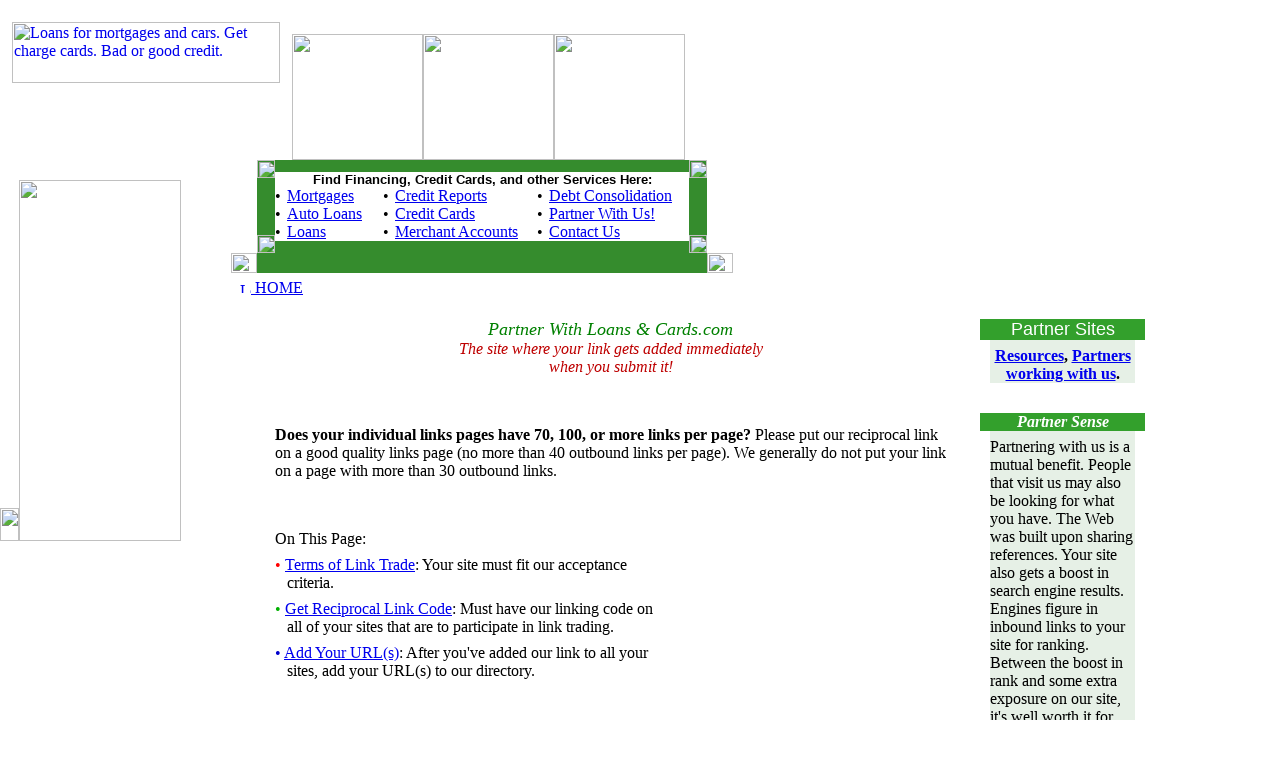

--- FILE ---
content_type: text/html
request_url: http://www.loansandcards.com/partners.shtml
body_size: 21407
content:
<html>

<head>
<title>Loans &amp; Cards Partners, Add Your Resource</title>
<script language="JavaScript"><!--

function ValidLinks() {
	window.open("valid.links.htm","valid","top=0,left=100,width=500,height=400,scrollbars")
}

function ValidLinks2() {
	window.open("valid.links.htm#validpage","valid","top=0,left=100,width=500,height=400,scrollbars")
}

// --></script>

<link REL="STYLESHEET" TYPE="text/css" HREF="common/style.css">
</head>

<body topmargin="0" leftmargin="0" bgcolor="#FFFFFF" marginheight="0" marginwidth="0"
background="images/green.square.gif"
onLoad="if(location.href.search(/z5v4t6/i)==-1){delayimage()}">


<!-- header (part 1) -->

<div ID="dek" CLASS="dek"></div>
<script language="JavaScript" src="/js/comments.js"></script>

<a name="top"></a>
<table border="0" cellpadding="0" cellspacing="0" width="100%" height="10"><tr>
<td bgcolor="#FFFFFF">
	<table border="0" cellpadding="0" cellspacing="0"><tr><td></td></tr></table>
</td></tr></table>


<table border="0" cellpadding="0" cellspacing="0" width="100%"><tr>
<td background="/images/green.top.gif" bgcolor="#FFFFFF" valign="top" align="center">
	<div align="left"><table border="0" cellpadding="12" cellspacing="0" width="100%"><tr>
	<td><a href="/"><img src="/images/loans.cards.gif" WIDTH="268" HEIGHT="61" 
	alt="Loans for mortgages and cars. Get charge cards. Bad or good credit." border="0"></a></td>
	</tr></table></div>
<!-- header (part 2) --></td><td 

background="/images/green.top.gif" width="80%"
bgcolor="#FFFFFF" height="150" valign="bottom"><a href="/loans.mortgage.auto.shtml" 
onMouseOver="dsply=1;popup(messg[dsply],'');return true" 
onMouseOut="kill();return true"><script language="JavaScript"><!--

	document.write("<img src=\"/images/clear.gif\" border=\"0\" " +
	"WIDTH=\"131\" HEIGHT=\"126\" name=\"bb1\">")

// --></script><noscript><img src="/images/bubble1.jpg" 
border="0" WIDTH="131" HEIGHT="126"></noscript></a><a href="/credit.cards.reports.shtml" 
onMouseOver="dsply=2;popup(messg[dsply],'');return true" 
onMouseOut="kill();return true"><script language="JavaScript"><!--

	document.write("<img src=\"/images/clear.gif\" border=\"0\" " +
	"WIDTH=\"131\" HEIGHT=\"126\" name=\"bb2\">")

// --></script><noscript><img src="/images/bubble2.jpg" 
border="0" WIDTH="130" HEIGHT="126"></noscript></a><a href="/loans.debt.control.shtml" 
onMouseOver="dsply=3;popup(messg[dsply],'');return true" 
onMouseOut="kill();return true"><script language="JavaScript"><!--

	document.write("<img src=\"/images/clear.gif\" border=\"0\" " +
	"WIDTH=\"131\" HEIGHT=\"126\" name=\"bb3\">")

// --></script><noscript><img src="/images/bubble3.jpg" 
border="0" WIDTH="131" HEIGHT="126"></noscript></a></td></tr></table>

<!-- start body -->



<table border="0" cellpadding="0" cellspacing="0" width="100%">
  <tr>
    <td valign="top"><table border="0" cellpadding="0" cellspacing="0" width="200">
      <tr>
        <td background="images/green.and.square.gif" height="16"><img src="images/clear.gif"
        width="1" height="1"></td>
      </tr>
      <tr>
        <td height="4"></td>
      </tr>
      <tr>
        <td><img src="images/clear.gif" width="19" height="33"><img src="images/clear.gif"
        WIDTH="162" HEIGHT="361" name="leftpic"></td>
      </tr>
    </table>
    </td>
    <td valign="top" bgcolor="#FFFFFF" width="82%"><table border="0" cellpadding="0"
    cellspacing="0" width="100%">
      <tr>
        <td>

<!-- menu -->

<table border="0" cellpadding="0" cellspacing="0" width="502"><tr>
<td width="26" background="/images/green.left.gif" valign="top"><img 
src="/images/green.left.cnr.gif" WIDTH="26" HEIGHT="16"></td>
<td rowspan="2" bgcolor="#358C2D" width="450">
	<table border="0" cellpadding="0" cellspacing="0" width="450"><tr>
	<td width="18" valign="top" background="/images/text.area.left.gif"><img 
	src="/images/text.area.left.top.gif" WIDTH="18" HEIGHT="18"></td>
	<td width="414" height="36" rowspan="3">
		<table border="0" cellpadding="0" cellspacing="0" width="414"><tr>
		<td width="414" background="/images/text.area.top.gif" height="12" colspan="6">
			<table border="0" cellpadding="0" cellspacing="0"><tr><td></td></tr></table>
		</td></tr><tr>

		<td bgcolor="#FFFFFF" colspan="6" align="center"><font face="verdana,arial,helvetica" 
		size="2"><b>Find Financing, Credit Cards, and other Services
		Here:</b></font></td></tr><tr>

		<td bgcolor="#FFFFFF" width="3%"><span class="hm">&#149;</span></td>
		<td bgcolor="#FFFFFF" width="23%"><span class="hm"><a href="/mortgages.shtml">Mortgages</a></span></td>
		<td bgcolor="#FFFFFF" width="3%"><span class="hm">&#149;</span></td>
		<td bgcolor="#FFFFFF" width="34%"><span class="hm"><a href="/credit.reports.shtml">Credit Reports</a></span></td>
		<td bgcolor="#FFFFFF" width="3%"><span class="hm">&#149;</span></td>
		<td bgcolor="#FFFFFF" width="33%"><span class="hm"><a href="/debt.consolidation.shtml">Debt Consolidation</a></span></td></tr><tr>

		<td bgcolor="#FFFFFF"><span class="hm">&#149;</span></td>
		<td bgcolor="#FFFFFF"><span class="hm"><a href="/car.loans.shtml">Auto Loans</a></span></td>
		<td bgcolor="#FFFFFF"><span class="hm">&#149;</span></td>
		<td bgcolor="#FFFFFF"><span class="hm"><a href="/credit.cards.shtml">Credit Cards</a></span></td>
		<td bgcolor="#FFFFFF"><span class="hm">&#149;</span></td>
		<td bgcolor="#FFFFFF"><span class="hm"><a href="/partners.shtml">Partner With Us!</a></span></td></tr><tr>

		<td bgcolor="#FFFFFF"><span class="hm">&#149;</span></td>
		<td bgcolor="#FFFFFF"><span class="hm"><a href="/loans.shtml">Loans</a></span></td>
		<td bgcolor="#FFFFFF"><span class="hm">&#149;</span></td>
		<td bgcolor="#FFFFFF"><span class="hm"><a href="/merchant.accounts.shtml">Merchant Accounts</a></span></td>
		<td bgcolor="#FFFFFF"><span class="hm">&#149;</span></td>
		<td bgcolor="#FFFFFF"><span class="hm"><a href="/contact.shtml">Contact Us</a></span></td></tr><tr>

		<td width="414" height="12" background="/images/text.area.bot.gif" colspan="6">
			<table border="0" cellpadding="0" cellspacing="0"><tr><td></td></tr></table>
		</td></tr></table>
	</td><td width="18" valign="top" background="/images/text.area.rt.gif"><img 
	src="/images/text.area.rt.top.gif" WIDTH="18" HEIGHT="18"></td></tr><tr>
	<td width="18" background="/images/text.area.left.gif">&nbsp;</td>
	<td width="18" background="/images/text.area.rt.gif">&nbsp;</td></tr><tr>
	<td width="18" background="/images/text.area.left.gif" valign="bottom"><img 
	src="/images/text.area.left.bot.gif" WIDTH="18" HEIGHT="18"></td>
	<td width="18" valign="bottom" background="/images/text.area.rt.gif"><img 
	src="/images/text.area.rt.bot.gif" WIDTH="18" HEIGHT="18"></td></tr></table>
</td><td width="26" background="/images/green.rt.gif" valign="top"><img 
src="/images/green.rt.cnr.gif" WIDTH="26" HEIGHT="16"></td></tr><tr><td 
background="/images/green.left.gif">&nbsp;</td><td background="/images/green.rt.gif">&nbsp;</td>
</tr><tr><td><img src="/images/green.left.cnr.bot.gif" WIDTH="26" HEIGHT="20"></td>
<td height="20" bgcolor="#358C2D" valign="bottom">
	<table border="0" cellpadding="0" cellspacing="0" width="100%" height="10"><tr>
	<td background="/images/green.bot.gif" bgcolor="#358C2D">
		<table border="0" cellpadding="0" cellspacing="0"><tr><td></td></tr></table>
	</td></tr></table>
</td><td><img src="/images/green.rt.cnr.bot.gif" WIDTH="26" HEIGHT="20"></td></tr></table>

<img src="/images/clear.gif" width="6" height="6" border="0"><br>
<img src="/images/clear.gif" width="5" height="5" border="0">
<a href="/"><img src="/images/home.gif" width="11" height="11"
alt="Loans &amp; Cards � Home" border="0"></a><a href="/" class="hm"> HOME</a></td>
        <td width="30%" valign="top"><table border="0" cellpadding="0" cellspacing="0"
        width="100%" height="10">
          <tr>
            <td background="images/green.bot.gif"><img src="images/clear.gif" width="1" height="1"></td>
          </tr>
        </table>
        </td>
      </tr>
    </table>
    <div align="right"><table border="0" cellpadding="2" cellspacing="0" width="96%">
      <tr>
        <td colspan="2" height="20"></td>
        <td height="20"></td>
      </tr>
      <tr>
        <td width="67%" valign="top"><p align="center"><em><font color="#008000" size="4">Partner
        With Loans &amp; Cards.com<br>
        </font><font size="3" color="#BE0000">The site where your link gets added immediately<br>
        when you submit it!</font></em></p>
        <p>&nbsp;</p>
        <p class="f10"><strong>Does your individual links pages have 70, 100, or more links per
        page?</strong> Please put our reciprocal link on a good quality links page (no more than 40 outbound
        links per page). We generally do not put your link on a page with more than 30 outbound
        links.</p>
        <p>&nbsp;</p>
        <p><span class="f10">On This Page:<br>
        <img src="images/clear.gif" width="12" height="8"><br>
        <font color="#FF0000">&#149; </font><a href="#Terms">Terms of Link Trade</a>: Your site
        must fit our acceptance<br>
        <img src="images/clear.gif" width="12" height="8">criteria.<br>
        <img src="images/clear.gif" width="12" height="8"><br>
        <font color="#00B000">&#149; </font><a href="#Get">Get Reciprocal Link Code</a>: Must have
        our linking code on<br>
        <img src="images/clear.gif" width="12" height="8">all of your sites that are to
        participate in link trading.<br>
        <img src="images/clear.gif" width="12" height="8"><br>
        <font color="#0000CC">&#149; </font><a href="#Add">Add Your URL(s)</a>: After you've added
        our link to all your<br>
        <img src="images/clear.gif" width="12" height="8">sites, add your URL(s) to our directory.</span></p>
        <p>&nbsp;</p>
        <p class="f10"><font size="5"><a name="Terms">Terms</a> of Link Trade</font></p>
        <p class="f10"><span class="f10"><nobr><strong><font color="#BE0000">Loans &amp; </font><font
        color="#FBA900">Cards.com</font></strong></nobr> welcomes reciprocal partnerships. Sites
        should contain financial related content (ex. sites for investments, stocks and bonds,
        401K, financial brokerage firms, banks and lenders&#151;see accepted topics below).</span><ul>
          <li><p class="f10">Unrelated sites must not be submitted (ex. sites for restaurants,
            electronics, software, etc.,).</p>
          </li>
          <li><p class="f10">For multiple topic sites: If you have a financial section, then your URL
            should lead directly to your financial section, not to a general home page. Do not submit
            the home page URL unless the majority of content is financial related.</p>
          </li>
          <li><p class="f10">Topics Currently Covered:<br>
<form name="catspages"><textarea name="cats" rows="6" cols="45" onBlur="restoreit()"></textarea></form><script language="JavaScript"><!--
setTimeout("st()",500)
function st() { formdata = window.document.catspages.cats.value }
function restoreit() {
window.document.catspages.cats.value = formdata
}
--></script></p>
          </li>
          <li><span class="f10">Your site must not have content that contains or promotes</span>:<table
            border="0" cellpadding="0" cellspacing="0" width="90%">
              <tr>
                <td valign="top" class="f10" colspan="2" height="10"></td>
              </tr>
              <tr>
                <td width="50%" valign="top" class="f10"><font color="#0000FF">&#149;</font> <a
                href="http://www.thiefware.com/">ThiefWare</a><br>
                <font color="#0000FF">&#149;</font> Violence<br>
                <font color="#0000FF">&#149;</font> Pornography/Nudity<br>
                <font color="#0000FF">&#149;</font> Profanity<br>
                <font color="#0000FF">&#149;</font> Illegal Activities</td>
                <td width="50%" valign="top" class="f10"><font color="#0000FF">&#149;</font> Hate/Racism<br>
                <font color="#0000FF">&#149;</font> Various Immoral Ideals<br>
                <font color="#0000FF">&#149;</font> Satanic/Occult/Spiritism<br>
                <font color="#0000FF">&#149;</font> Casinos/Gambling</td>
              </tr>
              <tr>
                <td valign="top" class="f10" colspan="2" height="10"></td>
              </tr>
              <tr>
                <td valign="top" class="f10" colspan="2">Sites promoting the above will be rejected /
                removed from the listings.</td>
              </tr>
            </table>
          </li>
        </ul>
        <p>&nbsp;</p>
        <p class="f10"><font size="5"><a name="Get">Get</a> Reciprocal Link Code</font></p>
        <p class="f10">Copy and paste our link information to your links page as shown below and <strong>please
        avoid changing the Title link &amp; URL</strong>:</p>
        <p align="center" class="f10"><strong>[<a href="javascript: void(0)"
        onClick="document.copy.link.focus();document.copy.link.select()"
        onMouseOver="window.status='Click to select all text and then copy';return true"
        onMouseOut="window.status='';return true">CLICK HERE TO SELECT ALL TEXT</a>]</strong></p>
        <p class="f10"></p>
        <p>&nbsp;</p>
        <p class="f10"><font size="5"><a name="Add">Add</a> Your URL(s)</font></p>
        <p class="f10">Once a link to <nobr><strong><font color="#BE0000">Loans &amp; </font><font
        color="#FBA900">Cards.com</font></strong></nobr> is on your site(s), <a
        href="cgi-bin/partners/submit.list.pl">submit your <nobr>link(s)</nobr> to the submission
        form</a> for automatic inclusion.</p>
        <p class="f10">Upon successful submission, your <nobr>site(s)</nobr> should appear on the
        category <nobr>page(s)</nobr> that you designated would best fit your site <em>(be sure to
        refresh <nobr>page(s)</nobr> if not seen)</em>. The acceptance process is automatic unless
        certain conditions are not met.</p>
        <div align="center"><center><table border="0" cellpadding="0" cellspacing="0">
          <tr>
            <td><img src="images/blinker.left.gif" WIDTH="28" HEIGHT="41"></td>
            <td background="images/led.button.fill.gif" class="f10"><strong><a
            href="cgi-bin/partners/submit.list.pl" style="text-decoration: none; color: #ffffff">Submit
            Your Reciprocal link(s)</a></strong></td>
            <td><img src="images/blinker.rt.gif" WIDTH="30" HEIGHT="41"></td>
          </tr>
        </table>
        </center></div><p><font face="verdana,arial,helvetica" size="2"><script
        language="JavaScript" src="js/top.js"></script></font></p>
        <p></td>
        <td width="3%"></td>
        <td width="30%" valign="top"><table border="0" cellpadding="0" cellspacing="0" width="165">
          <tr>
            <td width="10" bgcolor="#33A02C" valign="top"><img src="images/grn.textbox.left.top.gif"
            border="0" WIDTH="10" HEIGHT="10"></td>
            <td width="145" bgcolor="#33A02C" height="10" align="center"><font
            face="verdana,arial,helvetica" size="4" color="#FFFFFF">Partner Sites</font></td>
            <td width="10" bgcolor="#33A02C" valign="top"><img src="images/grn.textbox.rt.top.gif"
            WIDTH="10" HEIGHT="10"></td>
          </tr>
          <tr>
            <td height="7" background="images/grn.textbox.left.gif"><img src="images/clear.gif"
            width="1" height="1"></td>
            <td bgcolor="#E6F0E6" height="7"><img src="images/clear.gif" width="1" height="1"></td>
            <td height="7" background="images/grn.textbox.rt.gif"><img src="images/clear.gif"
            width="1" height="1"></td>
          </tr>
          <tr>
            <td background="images/grn.textbox.left.gif"><table border="0" cellpadding="0"
            cellspacing="0">
              <tr>
                <td></td>
              </tr>
            </table>
            </td>
            <td bgcolor="#E6F0E6" class="f10" align="center"><strong><a href="partners/">Resources</a>,
            <a href="partners/">Partners working with us</a>.</strong></td>
            <td background="images/grn.textbox.rt.gif"><table border="0" cellpadding="0"
            cellspacing="0">
              <tr>
                <td></td>
              </tr>
            </table>
            </td>
          </tr>
          <tr>
            <td><img src="images/grn.textbox.left.bot.gif" WIDTH="10" HEIGHT="10"></td>
            <td height="10" background="images/grn.textbox.bot.gif"><img src="images/clear.gif"
            width="1" height="1"></td>
            <td><img src="images/grn.textbox.rt.bot.gif" WIDTH="10" HEIGHT="10"></td>
          </tr>
          <tr>
            <td colspan="3" height="20"></td>
          </tr>
        </table>
        <table border="0" cellpadding="0" cellspacing="0" width="165">
          <tr>
            <td width="10" bgcolor="#33A02C" valign="top"><img src="images/grn.textbox.left.top.gif"
            border="0" WIDTH="10" HEIGHT="10"></td>
            <td width="145" bgcolor="#33A02C" height="10" align="center"><strong><em><font
            color="#FFFFFF">Partner Sense</font></em></strong></td>
            <td width="10" bgcolor="#33A02C" valign="top"><img src="images/grn.textbox.rt.top.gif"
            WIDTH="10" HEIGHT="10"></td>
          </tr>
          <tr>
            <td height="7" background="images/grn.textbox.left.gif"><img src="images/clear.gif"
            width="1" height="1"></td>
            <td bgcolor="#E6F0E6" height="7"><img src="images/clear.gif" width="1" height="1"></td>
            <td height="7" background="images/grn.textbox.rt.gif"><img src="images/clear.gif"
            width="1" height="1"></td>
          </tr>
          <tr>
            <td background="images/grn.textbox.left.gif"><img src="images/clear.gif" width="1"
            height="1"></td>
            <td bgcolor="#E6F0E6" class="f10">Partnering with us is a mutual benefit. People that
            visit us may also be looking for what you have. The Web was built upon sharing references.
            Your site also gets a boost in search engine results. Engines figure in inbound links to
            your site for ranking. Between the boost in rank and some extra exposure on our site, it's
            well worth it for you to trade with us.</td>
            <td background="images/grn.textbox.rt.gif"><img src="images/clear.gif" width="1"
            height="1"></td>
          </tr>
          <tr>
            <td><img src="images/grn.textbox.left.bot.gif" WIDTH="10" HEIGHT="10"></td>
            <td height="10" background="images/grn.textbox.bot.gif"><img src="images/clear.gif"
            width="1" height="1"></td>
            <td><img src="images/grn.textbox.rt.bot.gif" WIDTH="10" HEIGHT="10"></td>
          </tr>
          <tr>
            <td colspan="3" height="20"></td>
          </tr>
        </table>
        </td>
      </tr>
    </table>
    </div></td>
  </tr>
</table>
<!-- footer -->

<table border="0" cellpadding="0" cellspacing="0" width="100%">
  <tr>
    <td background="/images/green.top2.gif" height="10"><table border="0" cellpadding="0"
    cellspacing="0">
      <tr>
        <td></td>
      </tr>
    </table>
    </td>
  </tr>
  <tr>
    <td bgcolor="#358C2D" height="35" align="center"><table border="0" cellpadding="0"
    cellspacing="0" width="120" align="left" height="32">
      <tr>
        <td align="center"><font face="verdana,arial,helvetica" size="2"><span
        style="color: rgb(160,224,158)">[<a href="/partners/" style="color: rgb(160,224,158)">Partners</a>]</span></font></td>
      </tr>
    </table>
    <table border="0" cellpadding="0" cellspacing="0" width="120" align="right" height="32">
      <tr>
        <td></td>
      </tr>
    </table>
    <div align="center"><center><table border="0" cellpadding="0" cellspacing="0" height="32">
      <tr>
        <td align="center"><font face="verdana,arial,helvetica" size="1" color="#FFFFFF">Copyright
        � 2001-<script language="JavaScript"><!--

today = new Date()
DateYear = today.getYear()

brsr=navigator.appName
if (brsr=="Netscape") {
	if (DateYear < 99) {
		DateYear = DateYear + 2000
	} else { DateYear = DateYear + 1900 }
}

document.write(DateYear)

function StopError() { ready=1 }

setTimeout("StopError()",4000)

// --></script>,<br>
        Loans &amp; Cards.com. <a href="/privacy.policy.shtml" style="color: rgb(255,255,255)">Privacy,
        Legal Notice</a></font><!--
<script language="JavaScript" src="/common/tracker.js"></script>
--></td>
      </tr>
    </table>
    </center></div></td>
  </tr>
  <tr>
    <td background="/images/green.bot.gif" height="10"><table border="0" cellpadding="0"
    cellspacing="0">
      <tr>
        <td></td>
      </tr>
    </table>
    </td>
  </tr>
  <tr>
    <td height="30"></td>
  </tr>
</table>

</body>
</html>
